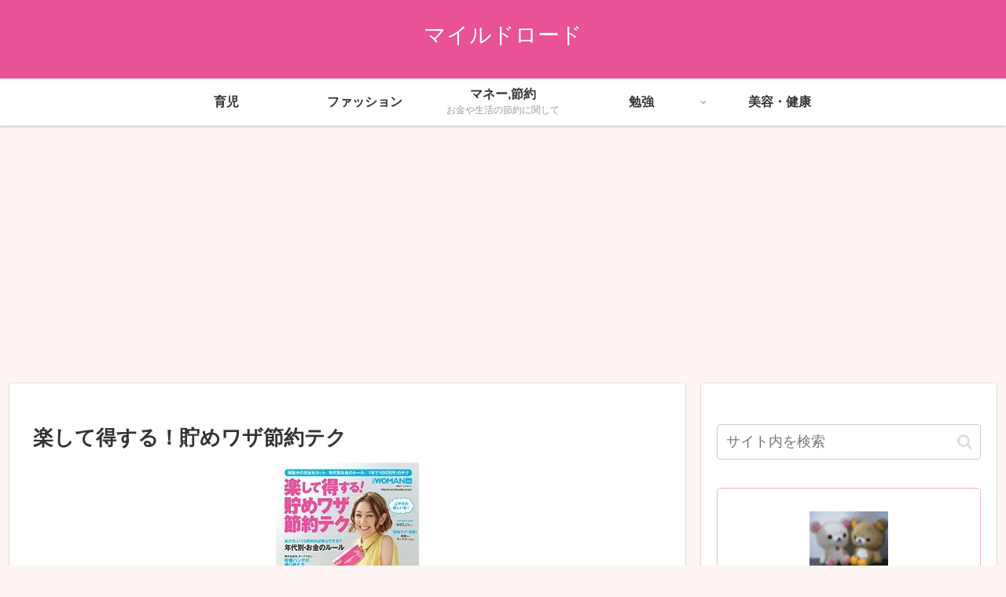

--- FILE ---
content_type: text/html; charset=utf-8
request_url: https://www.google.com/recaptcha/api2/aframe
body_size: 270
content:
<!DOCTYPE HTML><html><head><meta http-equiv="content-type" content="text/html; charset=UTF-8"></head><body><script nonce="9PUYKkX5TQFbhjtQqcZLYg">/** Anti-fraud and anti-abuse applications only. See google.com/recaptcha */ try{var clients={'sodar':'https://pagead2.googlesyndication.com/pagead/sodar?'};window.addEventListener("message",function(a){try{if(a.source===window.parent){var b=JSON.parse(a.data);var c=clients[b['id']];if(c){var d=document.createElement('img');d.src=c+b['params']+'&rc='+(localStorage.getItem("rc::a")?sessionStorage.getItem("rc::b"):"");window.document.body.appendChild(d);sessionStorage.setItem("rc::e",parseInt(sessionStorage.getItem("rc::e")||0)+1);localStorage.setItem("rc::h",'1769167502561');}}}catch(b){}});window.parent.postMessage("_grecaptcha_ready", "*");}catch(b){}</script></body></html>